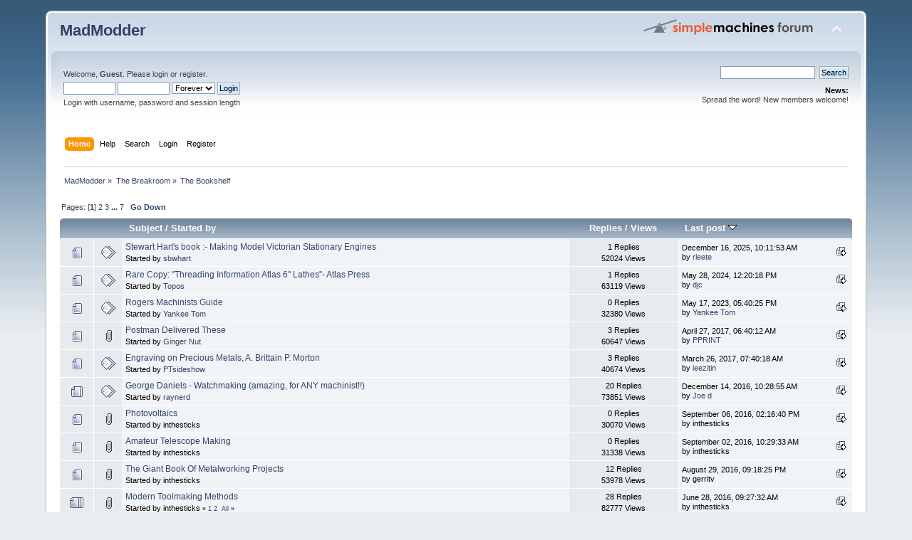

--- FILE ---
content_type: text/html; charset=ISO-8859-1
request_url: https://www.madmodder.net/index.php/board,28.0.html?PHPSESSID=9457hprgolcl3iu0g27ancl9al
body_size: 9082
content:
<!DOCTYPE html PUBLIC "-//W3C//DTD XHTML 1.0 Transitional//EN" "http://www.w3.org/TR/xhtml1/DTD/xhtml1-transitional.dtd">
<html xmlns="http://www.w3.org/1999/xhtml">
<head>
	<link rel="stylesheet" type="text/css" href="https://www.madmodder.net/Themes/default/css/index.css?fin20" />
	<link rel="stylesheet" type="text/css" href="https://www.madmodder.net/Themes/default/css/webkit.css" />
	<script type="text/javascript" src="https://www.madmodder.net/Themes/default/scripts/script.js?fin20"></script>
	<script type="text/javascript" src="https://www.madmodder.net/Themes/default/scripts/theme.js?fin20"></script>
	<script type="text/javascript"><!-- // --><![CDATA[
		var smf_theme_url = "https://www.madmodder.net/Themes/default";
		var smf_default_theme_url = "https://www.madmodder.net/Themes/default";
		var smf_images_url = "https://www.madmodder.net/Themes/default/images";
		var smf_scripturl = "https://www.madmodder.net/index.php?PHPSESSID=9457hprgolcl3iu0g27ancl9al&amp;";
		var smf_iso_case_folding = false;
		var smf_charset = "ISO-8859-1";
		var ajax_notification_text = "Loading...";
		var ajax_notification_cancel_text = "Cancel";
	// ]]></script>
	<meta http-equiv="Content-Type" content="text/html; charset=ISO-8859-1" />
	<meta name="description" content="The Bookshelf" />
	<meta name="keywords" content="Model, Engine, Machining, Lathes, Milling Machine, Shaper, internal combustion, steam, electric, make, makezine, modding, DIY, cnc" />
	<title>The Bookshelf</title>
	<link rel="canonical" href="https://www.madmodder.net/index.php?board=28.0" />
	<link rel="help" href="https://www.madmodder.net/index.php?PHPSESSID=9457hprgolcl3iu0g27ancl9al&amp;action=help" />
	<link rel="search" href="https://www.madmodder.net/index.php?PHPSESSID=9457hprgolcl3iu0g27ancl9al&amp;action=search" />
	<link rel="contents" href="https://www.madmodder.net/index.php?PHPSESSID=9457hprgolcl3iu0g27ancl9al&amp;" />
	<link rel="alternate" type="application/rss+xml" title="MadModder - RSS" href="https://www.madmodder.net/index.php?PHPSESSID=9457hprgolcl3iu0g27ancl9al&amp;type=rss;action=.xml" />
	<link rel="index" href="https://www.madmodder.net/index.php?PHPSESSID=9457hprgolcl3iu0g27ancl9al&amp;board=28.0" />
	<style>
		.ila_attach {margin: 0.5em 0 0.25em 0; width: auto; height: auto; max-width: 100%; max-height: 100%;}
		.ila_attach2 {margin-bottom: 0.25em;}
		.ila_link {margin-left: 0.4em; line-height: 1.4em; white-space: pre-wrap; overflow: hidden; text-overflow: ellipsis;}
		.ila_pad1 {padding-top: 0.25em; margin-left: 0;}
		.ila_pad2 {padding-top: 0.5em;}
		.ila_clip1 {float: left;}
		.ila_clip2 {float: left; margin-top: 0.25em;}
		.ila_below_post {display: inline-block; vertical-align: top; padding: 1em 1em 0 0 !important;}
		.ila_middletext {line-height: 1.4em;}
		.ila_table_cell {display: table-cell; vertical-align: top; padding-left: 0.4em; line-height: 1.4em;}
	</style>
	<script type="text/javascript"><!-- // --><![CDATA[
		var smf_avatarMaxWidth = 125;
		var smf_avatarMaxHeight = 100;
	window.addEventListener("load", smf_avatarResize, false);
	// ]]></script>
</head>
<body>
<div id="wrapper" style="width: 90%">
	<div id="header"><div class="frame">
		<div id="top_section">
			<h1 class="forumtitle">
				<a href="https://www.madmodder.net/index.php?PHPSESSID=9457hprgolcl3iu0g27ancl9al&amp;">MadModder</a>
			</h1>
			<img id="upshrink" src="https://www.madmodder.net/Themes/default/images/upshrink.png" alt="*" title="Shrink or expand the header." style="display: none;" />
			<img id="smflogo" src="https://www.madmodder.net/Themes/default/images/smflogo.png" alt="Simple Machines Forum" title="Simple Machines Forum" />
		</div>
		<div id="upper_section" class="middletext">
			<div class="user">
				<script type="text/javascript" src="https://www.madmodder.net/Themes/default/scripts/sha1.js"></script>
				<form id="guest_form" action="https://www.madmodder.net/index.php?PHPSESSID=9457hprgolcl3iu0g27ancl9al&amp;action=login2" method="post" accept-charset="ISO-8859-1"  onsubmit="hashLoginPassword(this, 'eef0c752b20fc7b2580da0ab819465c5');">
					<div class="info">Welcome, <strong>Guest</strong>. Please <a href="?action=login">login</a> or <a href="?action=register">register</a>.</div>
					<input type="text" name="user" size="10" class="input_text" />
					<input type="password" name="passwrd" size="10" class="input_password" />
					<select name="cookielength">
						<option value="60">1 Hour</option>
						<option value="1440">1 Day</option>
						<option value="10080">1 Week</option>
						<option value="43200">1 Month</option>
						<option value="-1" selected="selected">Forever</option>
					</select>
					<input type="submit" value="Login" class="button_submit" /><br />
					<div class="info">Login with username, password and session length</div>
					<input type="hidden" name="hash_passwrd" value="" /><input type="hidden" name="ef823368" value="eef0c752b20fc7b2580da0ab819465c5" />
				</form>
			</div>
			<div class="news normaltext">
				<form id="search_form" action="https://www.madmodder.net/index.php?PHPSESSID=9457hprgolcl3iu0g27ancl9al&amp;action=search2" method="post" accept-charset="ISO-8859-1">
					<input type="text" name="search" value="" class="input_text" />&nbsp;
					<input type="submit" name="submit" value="Search" class="button_submit" />
					<input type="hidden" name="advanced" value="0" />
					<input type="hidden" name="brd[28]" value="28" /></form>
				<h2>News: </h2>
				<p>Spread the word! New members welcome!</p>
			</div>
		</div>
		<br class="clear" />
		<script type="text/javascript"><!-- // --><![CDATA[
			var oMainHeaderToggle = new smc_Toggle({
				bToggleEnabled: true,
				bCurrentlyCollapsed: false,
				aSwappableContainers: [
					'upper_section'
				],
				aSwapImages: [
					{
						sId: 'upshrink',
						srcExpanded: smf_images_url + '/upshrink.png',
						altExpanded: 'Shrink or expand the header.',
						srcCollapsed: smf_images_url + '/upshrink2.png',
						altCollapsed: 'Shrink or expand the header.'
					}
				],
				oThemeOptions: {
					bUseThemeSettings: false,
					sOptionName: 'collapse_header',
					sSessionVar: 'ef823368',
					sSessionId: 'eef0c752b20fc7b2580da0ab819465c5'
				},
				oCookieOptions: {
					bUseCookie: true,
					sCookieName: 'upshrink'
				}
			});
		// ]]></script>
		<div id="main_menu">
			<ul class="dropmenu" id="menu_nav">
				<li id="button_home">
					<a class="active firstlevel" href="https://www.madmodder.net/index.php?PHPSESSID=9457hprgolcl3iu0g27ancl9al&amp;">
						<span class="last firstlevel">Home</span>
					</a>
				</li>
				<li id="button_help">
					<a class="firstlevel" href="https://www.madmodder.net/index.php?PHPSESSID=9457hprgolcl3iu0g27ancl9al&amp;action=help">
						<span class="firstlevel">Help</span>
					</a>
				</li>
				<li id="button_search">
					<a class="firstlevel" href="https://www.madmodder.net/index.php?PHPSESSID=9457hprgolcl3iu0g27ancl9al&amp;action=search">
						<span class="firstlevel">Search</span>
					</a>
				</li>
				<li id="button_login">
					<a class="firstlevel" href="https://www.madmodder.net/index.php?PHPSESSID=9457hprgolcl3iu0g27ancl9al&amp;action=login">
						<span class="firstlevel">Login</span>
					</a>
				</li>
				<li id="button_register">
					<a class="firstlevel" href="https://www.madmodder.net/index.php?PHPSESSID=9457hprgolcl3iu0g27ancl9al&amp;action=register">
						<span class="last firstlevel">Register</span>
					</a>
				</li>
			</ul>
		</div>
		<br class="clear" />
	</div></div>
	<div id="content_section"><div class="frame">
		<div id="main_content_section">
	<div class="navigate_section">
		<ul>
			<li>
				<a href="https://www.madmodder.net/index.php?PHPSESSID=9457hprgolcl3iu0g27ancl9al&amp;"><span>MadModder</span></a> &#187;
			</li>
			<li>
				<a href="https://www.madmodder.net/index.php?PHPSESSID=9457hprgolcl3iu0g27ancl9al&amp;#c10"><span>The Breakroom</span></a> &#187;
			</li>
			<li class="last">
				<a href="https://www.madmodder.net/index.php?PHPSESSID=9457hprgolcl3iu0g27ancl9al&amp;board=28.0"><span>The Bookshelf</span></a>
			</li>
		</ul>
	</div>
	<a id="top"></a>
	<div class="pagesection">
		<div class="pagelinks floatleft">Pages: [<strong>1</strong>] <a class="navPages" href="https://www.madmodder.net/index.php?PHPSESSID=9457hprgolcl3iu0g27ancl9al&amp;board=28.50">2</a> <a class="navPages" href="https://www.madmodder.net/index.php?PHPSESSID=9457hprgolcl3iu0g27ancl9al&amp;board=28.100">3</a> <span style="font-weight: bold;" onclick="expandPages(this, 'https://www.madmodder.net/index.php?board=28.%1$d', 150, 300, 50);" onmouseover="this.style.cursor='pointer';"> ... </span><a class="navPages" href="https://www.madmodder.net/index.php?PHPSESSID=9457hprgolcl3iu0g27ancl9al&amp;board=28.300">7</a>  &nbsp;&nbsp;<a href="#bot"><strong>Go Down</strong></a></div>
		
	</div>
	<div class="tborder topic_table" id="messageindex">
		<table class="table_grid" cellspacing="0">
			<thead>
				<tr class="catbg">
					<th scope="col" class="first_th" width="8%" colspan="2">&nbsp;</th>
					<th scope="col" class="lefttext"><a href="https://www.madmodder.net/index.php?PHPSESSID=9457hprgolcl3iu0g27ancl9al&amp;board=28.0;sort=subject">Subject</a> / <a href="https://www.madmodder.net/index.php?PHPSESSID=9457hprgolcl3iu0g27ancl9al&amp;board=28.0;sort=starter">Started by</a></th>
					<th scope="col" width="14%"><a href="https://www.madmodder.net/index.php?PHPSESSID=9457hprgolcl3iu0g27ancl9al&amp;board=28.0;sort=replies">Replies</a> / <a href="https://www.madmodder.net/index.php?PHPSESSID=9457hprgolcl3iu0g27ancl9al&amp;board=28.0;sort=views">Views</a></th>
					<th scope="col" class="lefttext last_th" width="22%"><a href="https://www.madmodder.net/index.php?PHPSESSID=9457hprgolcl3iu0g27ancl9al&amp;board=28.0;sort=last_post">Last post <img src="https://www.madmodder.net/Themes/default/images/sort_down.gif" alt="" /></a></th>
				</tr>
			</thead>
			<tbody>
				<tr>
					<td class="icon1 windowbg">
						<img src="https://www.madmodder.net/Themes/default/images/topic/normal_post.gif" alt="" />
					</td>
					<td class="icon2 windowbg">
						<img src="https://www.madmodder.net/Themes/default/images/post/xx.gif" alt="" />
					</td>
					<td class="subject windowbg2">
						<div >
							<span id="msg_164748"><a href="https://www.madmodder.net/index.php?PHPSESSID=9457hprgolcl3iu0g27ancl9al&amp;topic=13756.0">Stewart Hart's book :- Making Model Victorian Stationary Engines</a></span>
							<p>Started by <a href="https://www.madmodder.net/index.php?PHPSESSID=9457hprgolcl3iu0g27ancl9al&amp;action=profile;u=83" title="View the profile of sbwhart">sbwhart</a>
								<small id="pages164748"></small>
							</p>
						</div>
					</td>
					<td class="stats windowbg">
						1 Replies
						<br />
						52024 Views
					</td>
					<td class="lastpost windowbg2">
						<a href="https://www.madmodder.net/index.php?PHPSESSID=9457hprgolcl3iu0g27ancl9al&amp;topic=13756.0#msg166294"><img src="https://www.madmodder.net/Themes/default/images/icons/last_post.gif" alt="Last post" title="Last post" /></a>
						December 16, 2025, 10:11:53 AM<br />
						by <a href="https://www.madmodder.net/index.php?PHPSESSID=9457hprgolcl3iu0g27ancl9al&amp;action=profile;u=93">rleete</a>
					</td>
				</tr>
				<tr>
					<td class="icon1 windowbg">
						<img src="https://www.madmodder.net/Themes/default/images/topic/normal_post.gif" alt="" />
					</td>
					<td class="icon2 windowbg">
						<img src="https://www.madmodder.net/Themes/default/images/post/xx.gif" alt="" />
					</td>
					<td class="subject windowbg2">
						<div >
							<span id="msg_164962"><a href="https://www.madmodder.net/index.php?PHPSESSID=9457hprgolcl3iu0g27ancl9al&amp;topic=13777.0">Rare Copy: &quot;Threading Information Atlas 6&quot; Lathes&quot;- Atlas Press</a></span>
							<p>Started by <a href="https://www.madmodder.net/index.php?PHPSESSID=9457hprgolcl3iu0g27ancl9al&amp;action=profile;u=1011" title="View the profile of Topos">Topos</a>
								<small id="pages164962"></small>
							</p>
						</div>
					</td>
					<td class="stats windowbg">
						1 Replies
						<br />
						63119 Views
					</td>
					<td class="lastpost windowbg2">
						<a href="https://www.madmodder.net/index.php?PHPSESSID=9457hprgolcl3iu0g27ancl9al&amp;topic=13777.0#msg164969"><img src="https://www.madmodder.net/Themes/default/images/icons/last_post.gif" alt="Last post" title="Last post" /></a>
						May 28, 2024, 12:20:18 PM<br />
						by <a href="https://www.madmodder.net/index.php?PHPSESSID=9457hprgolcl3iu0g27ancl9al&amp;action=profile;u=787">djc</a>
					</td>
				</tr>
				<tr>
					<td class="icon1 windowbg">
						<img src="https://www.madmodder.net/Themes/default/images/topic/normal_post.gif" alt="" />
					</td>
					<td class="icon2 windowbg">
						<img src="https://www.madmodder.net/Themes/default/images/post/xx.gif" alt="" />
					</td>
					<td class="subject windowbg2">
						<div >
							<span id="msg_164207"><a href="https://www.madmodder.net/index.php?PHPSESSID=9457hprgolcl3iu0g27ancl9al&amp;topic=13679.0">Rogers Machinists Guide</a></span>
							<p>Started by <a href="https://www.madmodder.net/index.php?PHPSESSID=9457hprgolcl3iu0g27ancl9al&amp;action=profile;u=6615" title="View the profile of Yankee Tom">Yankee Tom</a>
								<small id="pages164207"></small>
							</p>
						</div>
					</td>
					<td class="stats windowbg">
						0 Replies
						<br />
						32380 Views
					</td>
					<td class="lastpost windowbg2">
						<a href="https://www.madmodder.net/index.php?PHPSESSID=9457hprgolcl3iu0g27ancl9al&amp;topic=13679.0#msg164207"><img src="https://www.madmodder.net/Themes/default/images/icons/last_post.gif" alt="Last post" title="Last post" /></a>
						May 17, 2023, 05:40:25 PM<br />
						by <a href="https://www.madmodder.net/index.php?PHPSESSID=9457hprgolcl3iu0g27ancl9al&amp;action=profile;u=6615">Yankee Tom</a>
					</td>
				</tr>
				<tr>
					<td class="icon1 windowbg">
						<img src="https://www.madmodder.net/Themes/default/images/topic/normal_post.gif" alt="" />
					</td>
					<td class="icon2 windowbg">
						<img src="https://www.madmodder.net/Themes/default/images/post/clip.gif" alt="" />
					</td>
					<td class="subject windowbg2">
						<div >
							<span id="msg_143713"><a href="https://www.madmodder.net/index.php?PHPSESSID=9457hprgolcl3iu0g27ancl9al&amp;topic=12108.0">Postman Delivered These</a></span>
							<p>Started by <a href="https://www.madmodder.net/index.php?PHPSESSID=9457hprgolcl3iu0g27ancl9al&amp;action=profile;u=5462" title="View the profile of Ginger Nut">Ginger Nut</a>
								<small id="pages143713"></small>
							</p>
						</div>
					</td>
					<td class="stats windowbg">
						3 Replies
						<br />
						60647 Views
					</td>
					<td class="lastpost windowbg2">
						<a href="https://www.madmodder.net/index.php?PHPSESSID=9457hprgolcl3iu0g27ancl9al&amp;topic=12108.0#msg143725"><img src="https://www.madmodder.net/Themes/default/images/icons/last_post.gif" alt="Last post" title="Last post" /></a>
						April 27, 2017, 06:40:12 AM<br />
						by <a href="https://www.madmodder.net/index.php?PHPSESSID=9457hprgolcl3iu0g27ancl9al&amp;action=profile;u=8676">PPRINT</a>
					</td>
				</tr>
				<tr>
					<td class="icon1 windowbg">
						<img src="https://www.madmodder.net/Themes/default/images/topic/normal_post.gif" alt="" />
					</td>
					<td class="icon2 windowbg">
						<img src="https://www.madmodder.net/Themes/default/images/post/xx.gif" alt="" />
					</td>
					<td class="subject windowbg2">
						<div >
							<span id="msg_51178"><a href="https://www.madmodder.net/index.php?PHPSESSID=9457hprgolcl3iu0g27ancl9al&amp;topic=4651.0">Engraving on Precious Metals,   A. Brittain   P. Morton</a></span>
							<p>Started by <a href="https://www.madmodder.net/index.php?PHPSESSID=9457hprgolcl3iu0g27ancl9al&amp;action=profile;u=4" title="View the profile of PTsideshow">PTsideshow</a>
								<small id="pages51178"></small>
							</p>
						</div>
					</td>
					<td class="stats windowbg">
						3 Replies
						<br />
						40674 Views
					</td>
					<td class="lastpost windowbg2">
						<a href="https://www.madmodder.net/index.php?PHPSESSID=9457hprgolcl3iu0g27ancl9al&amp;topic=4651.0#msg142811"><img src="https://www.madmodder.net/Themes/default/images/icons/last_post.gif" alt="Last post" title="Last post" /></a>
						March 26, 2017, 07:40:18 AM<br />
						by <a href="https://www.madmodder.net/index.php?PHPSESSID=9457hprgolcl3iu0g27ancl9al&amp;action=profile;u=301">ieezitin</a>
					</td>
				</tr>
				<tr>
					<td class="icon1 windowbg">
						<img src="https://www.madmodder.net/Themes/default/images/topic/hot_post.gif" alt="" />
					</td>
					<td class="icon2 windowbg">
						<img src="https://www.madmodder.net/Themes/default/images/post/xx.gif" alt="" />
					</td>
					<td class="subject windowbg2">
						<div >
							<span id="msg_60727"><a href="https://www.madmodder.net/index.php?PHPSESSID=9457hprgolcl3iu0g27ancl9al&amp;topic=5733.0">George Daniels - Watchmaking   (amazing, for ANY machinist!!)</a></span>
							<p>Started by <a href="https://www.madmodder.net/index.php?PHPSESSID=9457hprgolcl3iu0g27ancl9al&amp;action=profile;u=248" title="View the profile of raynerd">raynerd</a>
								<small id="pages60727"></small>
							</p>
						</div>
					</td>
					<td class="stats windowbg">
						20 Replies
						<br />
						73851 Views
					</td>
					<td class="lastpost windowbg2">
						<a href="https://www.madmodder.net/index.php?PHPSESSID=9457hprgolcl3iu0g27ancl9al&amp;topic=5733.0#msg139926"><img src="https://www.madmodder.net/Themes/default/images/icons/last_post.gif" alt="Last post" title="Last post" /></a>
						December 14, 2016, 10:28:55 AM<br />
						by <a href="https://www.madmodder.net/index.php?PHPSESSID=9457hprgolcl3iu0g27ancl9al&amp;action=profile;u=791">Joe d</a>
					</td>
				</tr>
				<tr>
					<td class="icon1 windowbg">
						<img src="https://www.madmodder.net/Themes/default/images/topic/normal_post.gif" alt="" />
					</td>
					<td class="icon2 windowbg">
						<img src="https://www.madmodder.net/Themes/default/images/post/clip.gif" alt="" />
					</td>
					<td class="subject windowbg2">
						<div >
							<span id="msg_136886"><a href="https://www.madmodder.net/index.php?PHPSESSID=9457hprgolcl3iu0g27ancl9al&amp;topic=11669.0">Photovoltaics</a></span>
							<p>Started by inthesticks
								<small id="pages136886"></small>
							</p>
						</div>
					</td>
					<td class="stats windowbg">
						0 Replies
						<br />
						30070 Views
					</td>
					<td class="lastpost windowbg2">
						<a href="https://www.madmodder.net/index.php?PHPSESSID=9457hprgolcl3iu0g27ancl9al&amp;topic=11669.0#msg136886"><img src="https://www.madmodder.net/Themes/default/images/icons/last_post.gif" alt="Last post" title="Last post" /></a>
						September 06, 2016, 02:16:40 PM<br />
						by inthesticks
					</td>
				</tr>
				<tr>
					<td class="icon1 windowbg">
						<img src="https://www.madmodder.net/Themes/default/images/topic/normal_post.gif" alt="" />
					</td>
					<td class="icon2 windowbg">
						<img src="https://www.madmodder.net/Themes/default/images/post/clip.gif" alt="" />
					</td>
					<td class="subject windowbg2">
						<div >
							<span id="msg_136748"><a href="https://www.madmodder.net/index.php?PHPSESSID=9457hprgolcl3iu0g27ancl9al&amp;topic=11656.0">Amateur Telescope Making</a></span>
							<p>Started by inthesticks
								<small id="pages136748"></small>
							</p>
						</div>
					</td>
					<td class="stats windowbg">
						0 Replies
						<br />
						31338 Views
					</td>
					<td class="lastpost windowbg2">
						<a href="https://www.madmodder.net/index.php?PHPSESSID=9457hprgolcl3iu0g27ancl9al&amp;topic=11656.0#msg136748"><img src="https://www.madmodder.net/Themes/default/images/icons/last_post.gif" alt="Last post" title="Last post" /></a>
						September 02, 2016, 10:29:33 AM<br />
						by inthesticks
					</td>
				</tr>
				<tr>
					<td class="icon1 windowbg">
						<img src="https://www.madmodder.net/Themes/default/images/topic/normal_post.gif" alt="" />
					</td>
					<td class="icon2 windowbg">
						<img src="https://www.madmodder.net/Themes/default/images/post/clip.gif" alt="" />
					</td>
					<td class="subject windowbg2">
						<div >
							<span id="msg_136575"><a href="https://www.madmodder.net/index.php?PHPSESSID=9457hprgolcl3iu0g27ancl9al&amp;topic=11642.0">The Giant Book Of Metalworking Projects</a></span>
							<p>Started by inthesticks
								<small id="pages136575"></small>
							</p>
						</div>
					</td>
					<td class="stats windowbg">
						12 Replies
						<br />
						53978 Views
					</td>
					<td class="lastpost windowbg2">
						<a href="https://www.madmodder.net/index.php?PHPSESSID=9457hprgolcl3iu0g27ancl9al&amp;topic=11642.0#msg136654"><img src="https://www.madmodder.net/Themes/default/images/icons/last_post.gif" alt="Last post" title="Last post" /></a>
						August 29, 2016, 09:18:25 PM<br />
						by gerritv
					</td>
				</tr>
				<tr>
					<td class="icon1 windowbg">
						<img src="https://www.madmodder.net/Themes/default/images/topic/veryhot_post.gif" alt="" />
					</td>
					<td class="icon2 windowbg">
						<img src="https://www.madmodder.net/Themes/default/images/post/clip.gif" alt="" />
					</td>
					<td class="subject windowbg2">
						<div >
							<span id="msg_135074"><a href="https://www.madmodder.net/index.php?PHPSESSID=9457hprgolcl3iu0g27ancl9al&amp;topic=11538.0">Modern Toolmaking Methods</a></span>
							<p>Started by inthesticks
								<small id="pages135074">&#171; <a class="navPages" href="https://www.madmodder.net/index.php?PHPSESSID=9457hprgolcl3iu0g27ancl9al&amp;topic=11538.0">1</a> <a class="navPages" href="https://www.madmodder.net/index.php?PHPSESSID=9457hprgolcl3iu0g27ancl9al&amp;topic=11538.25">2</a>  &nbsp;<a href="https://www.madmodder.net/index.php?PHPSESSID=9457hprgolcl3iu0g27ancl9al&amp;topic=11538.0;all">All</a> &#187;</small>
							</p>
						</div>
					</td>
					<td class="stats windowbg">
						28 Replies
						<br />
						82777 Views
					</td>
					<td class="lastpost windowbg2">
						<a href="https://www.madmodder.net/index.php?PHPSESSID=9457hprgolcl3iu0g27ancl9al&amp;topic=11538.25#msg135312"><img src="https://www.madmodder.net/Themes/default/images/icons/last_post.gif" alt="Last post" title="Last post" /></a>
						June 28, 2016, 09:27:32 AM<br />
						by inthesticks
					</td>
				</tr>
				<tr>
					<td class="icon1 windowbg">
						<img src="https://www.madmodder.net/Themes/default/images/topic/normal_post.gif" alt="" />
					</td>
					<td class="icon2 windowbg">
						<img src="https://www.madmodder.net/Themes/default/images/post/clip.gif" alt="" />
					</td>
					<td class="subject windowbg2">
						<div >
							<span id="msg_135069"><a href="https://www.madmodder.net/index.php?PHPSESSID=9457hprgolcl3iu0g27ancl9al&amp;topic=11537.0">Patternmaking Kinks</a></span>
							<p>Started by inthesticks
								<small id="pages135069"></small>
							</p>
						</div>
					</td>
					<td class="stats windowbg">
						5 Replies
						<br />
						34362 Views
					</td>
					<td class="lastpost windowbg2">
						<a href="https://www.madmodder.net/index.php?PHPSESSID=9457hprgolcl3iu0g27ancl9al&amp;topic=11537.0#msg135139"><img src="https://www.madmodder.net/Themes/default/images/icons/last_post.gif" alt="Last post" title="Last post" /></a>
						June 19, 2016, 10:25:04 PM<br />
						by inthesticks
					</td>
				</tr>
				<tr>
					<td class="icon1 windowbg">
						<img src="https://www.madmodder.net/Themes/default/images/topic/normal_post.gif" alt="" />
					</td>
					<td class="icon2 windowbg">
						<img src="https://www.madmodder.net/Themes/default/images/post/clip.gif" alt="" />
					</td>
					<td class="subject windowbg2">
						<div >
							<span id="msg_132674"><a href="https://www.madmodder.net/index.php?PHPSESSID=9457hprgolcl3iu0g27ancl9al&amp;topic=11338.0">3 I bought</a></span>
							<p>Started by <a href="https://www.madmodder.net/index.php?PHPSESSID=9457hprgolcl3iu0g27ancl9al&amp;action=profile;u=5462" title="View the profile of Ginger Nut">Ginger Nut</a>
								<small id="pages132674"></small>
							</p>
						</div>
					</td>
					<td class="stats windowbg">
						1 Replies
						<br />
						23932 Views
					</td>
					<td class="lastpost windowbg2">
						<a href="https://www.madmodder.net/index.php?PHPSESSID=9457hprgolcl3iu0g27ancl9al&amp;topic=11338.0#msg132677"><img src="https://www.madmodder.net/Themes/default/images/icons/last_post.gif" alt="Last post" title="Last post" /></a>
						February 29, 2016, 12:24:48 AM<br />
						by <a href="https://www.madmodder.net/index.php?PHPSESSID=9457hprgolcl3iu0g27ancl9al&amp;action=profile;u=2949">SwarfnStuff</a>
					</td>
				</tr>
				<tr>
					<td class="icon1 windowbg">
						<img src="https://www.madmodder.net/Themes/default/images/topic/normal_post.gif" alt="" />
					</td>
					<td class="icon2 windowbg">
						<img src="https://www.madmodder.net/Themes/default/images/post/xx.gif" alt="" />
					</td>
					<td class="subject windowbg2">
						<div >
							<span id="msg_129283"><a href="https://www.madmodder.net/index.php?PHPSESSID=9457hprgolcl3iu0g27ancl9al&amp;topic=11124.0">Shop Theory</a></span>
							<p>Started by <a href="https://www.madmodder.net/index.php?PHPSESSID=9457hprgolcl3iu0g27ancl9al&amp;action=profile;u=6615" title="View the profile of Yankee Tom">Yankee Tom</a>
								<small id="pages129283"></small>
							</p>
						</div>
					</td>
					<td class="stats windowbg">
						2 Replies
						<br />
						32378 Views
					</td>
					<td class="lastpost windowbg2">
						<a href="https://www.madmodder.net/index.php?PHPSESSID=9457hprgolcl3iu0g27ancl9al&amp;topic=11124.0#msg129430"><img src="https://www.madmodder.net/Themes/default/images/icons/last_post.gif" alt="Last post" title="Last post" /></a>
						November 27, 2015, 09:22:49 PM<br />
						by <a href="https://www.madmodder.net/index.php?PHPSESSID=9457hprgolcl3iu0g27ancl9al&amp;action=profile;u=6615">Yankee Tom</a>
					</td>
				</tr>
				<tr>
					<td class="icon1 windowbg">
						<img src="https://www.madmodder.net/Themes/default/images/topic/normal_post.gif" alt="" />
					</td>
					<td class="icon2 windowbg">
						<img src="https://www.madmodder.net/Themes/default/images/post/xx.gif" alt="" />
					</td>
					<td class="subject windowbg2">
						<div >
							<span id="msg_122207"><a href="https://www.madmodder.net/index.php?PHPSESSID=9457hprgolcl3iu0g27ancl9al&amp;topic=10643.0">Model Engineers Handbook a big Ooooppps</a></span>
							<p>Started by <a href="https://www.madmodder.net/index.php?PHPSESSID=9457hprgolcl3iu0g27ancl9al&amp;action=profile;u=5462" title="View the profile of Ginger Nut">Ginger Nut</a>
								<small id="pages122207"></small>
							</p>
						</div>
					</td>
					<td class="stats windowbg">
						2 Replies
						<br />
						25875 Views
					</td>
					<td class="lastpost windowbg2">
						<a href="https://www.madmodder.net/index.php?PHPSESSID=9457hprgolcl3iu0g27ancl9al&amp;topic=10643.0#msg125162"><img src="https://www.madmodder.net/Themes/default/images/icons/last_post.gif" alt="Last post" title="Last post" /></a>
						July 05, 2015, 07:11:09 PM<br />
						by <a href="https://www.madmodder.net/index.php?PHPSESSID=9457hprgolcl3iu0g27ancl9al&amp;action=profile;u=5462">Ginger Nut</a>
					</td>
				</tr>
				<tr>
					<td class="icon1 windowbg">
						<img src="https://www.madmodder.net/Themes/default/images/topic/normal_post.gif" alt="" />
					</td>
					<td class="icon2 windowbg">
						<img src="https://www.madmodder.net/Themes/default/images/post/xx.gif" alt="" />
					</td>
					<td class="subject windowbg2">
						<div >
							<span id="msg_114981"><a href="https://www.madmodder.net/index.php?PHPSESSID=9457hprgolcl3iu0g27ancl9al&amp;topic=10204.0">Audels Machinists and Toolmaker's Handy Book</a></span>
							<p>Started by <a href="https://www.madmodder.net/index.php?PHPSESSID=9457hprgolcl3iu0g27ancl9al&amp;action=profile;u=6615" title="View the profile of Yankee Tom">Yankee Tom</a>
								<small id="pages114981"></small>
							</p>
						</div>
					</td>
					<td class="stats windowbg">
						8 Replies
						<br />
						32615 Views
					</td>
					<td class="lastpost windowbg2">
						<a href="https://www.madmodder.net/index.php?PHPSESSID=9457hprgolcl3iu0g27ancl9al&amp;topic=10204.0#msg114999"><img src="https://www.madmodder.net/Themes/default/images/icons/last_post.gif" alt="Last post" title="Last post" /></a>
						November 12, 2014, 11:39:54 AM<br />
						by <a href="https://www.madmodder.net/index.php?PHPSESSID=9457hprgolcl3iu0g27ancl9al&amp;action=profile;u=1128">Lew_Merrick_PE</a>
					</td>
				</tr>
				<tr>
					<td class="icon1 windowbg">
						<img src="https://www.madmodder.net/Themes/default/images/topic/normal_post.gif" alt="" />
					</td>
					<td class="icon2 windowbg">
						<img src="https://www.madmodder.net/Themes/default/images/post/xx.gif" alt="" />
					</td>
					<td class="subject windowbg2">
						<div >
							<span id="msg_108337"><a href="https://www.madmodder.net/index.php?PHPSESSID=9457hprgolcl3iu0g27ancl9al&amp;topic=9733.0">Anyone got: Wheel and Pinion Cutting in Horology - Wild</a></span>
							<p>Started by <a href="https://www.madmodder.net/index.php?PHPSESSID=9457hprgolcl3iu0g27ancl9al&amp;action=profile;u=248" title="View the profile of raynerd">raynerd</a>
								<small id="pages108337"></small>
							</p>
						</div>
					</td>
					<td class="stats windowbg">
						5 Replies
						<br />
						32274 Views
					</td>
					<td class="lastpost windowbg2">
						<a href="https://www.madmodder.net/index.php?PHPSESSID=9457hprgolcl3iu0g27ancl9al&amp;topic=9733.0#msg114510"><img src="https://www.madmodder.net/Themes/default/images/icons/last_post.gif" alt="Last post" title="Last post" /></a>
						October 21, 2014, 07:35:56 PM<br />
						by <a href="https://www.madmodder.net/index.php?PHPSESSID=9457hprgolcl3iu0g27ancl9al&amp;action=profile;u=1171">Colh</a>
					</td>
				</tr>
				<tr>
					<td class="icon1 windowbg">
						<img src="https://www.madmodder.net/Themes/default/images/topic/normal_post.gif" alt="" />
					</td>
					<td class="icon2 windowbg">
						<img src="https://www.madmodder.net/Themes/default/images/post/xx.gif" alt="" />
					</td>
					<td class="subject windowbg2">
						<div >
							<span id="msg_109690"><a href="https://www.madmodder.net/index.php?PHPSESSID=9457hprgolcl3iu0g27ancl9al&amp;topic=9820.0">formula book</a></span>
							<p>Started by <a href="https://www.madmodder.net/index.php?PHPSESSID=9457hprgolcl3iu0g27ancl9al&amp;action=profile;u=3716" title="View the profile of tom osselton">tom osselton</a>
								<small id="pages109690"></small>
							</p>
						</div>
					</td>
					<td class="stats windowbg">
						1 Replies
						<br />
						26316 Views
					</td>
					<td class="lastpost windowbg2">
						<a href="https://www.madmodder.net/index.php?PHPSESSID=9457hprgolcl3iu0g27ancl9al&amp;topic=9820.0#msg109698"><img src="https://www.madmodder.net/Themes/default/images/icons/last_post.gif" alt="Last post" title="Last post" /></a>
						June 12, 2014, 04:18:21 AM<br />
						by <a href="https://www.madmodder.net/index.php?PHPSESSID=9457hprgolcl3iu0g27ancl9al&amp;action=profile;u=2330">mattinker</a>
					</td>
				</tr>
				<tr>
					<td class="icon1 windowbg">
						<img src="https://www.madmodder.net/Themes/default/images/topic/normal_post.gif" alt="" />
					</td>
					<td class="icon2 windowbg">
						<img src="https://www.madmodder.net/Themes/default/images/post/xx.gif" alt="" />
					</td>
					<td class="subject windowbg2">
						<div >
							<span id="msg_62117"><a href="https://www.madmodder.net/index.php?PHPSESSID=9457hprgolcl3iu0g27ancl9al&amp;topic=5884.0">Machine Shop Trade Secrets</a></span>
							<p>Started by <a href="https://www.madmodder.net/index.php?PHPSESSID=9457hprgolcl3iu0g27ancl9al&amp;action=profile;u=1797" title="View the profile of Anzaniste">Anzaniste</a>
								<small id="pages62117"></small>
							</p>
						</div>
					</td>
					<td class="stats windowbg">
						5 Replies
						<br />
						34590 Views
					</td>
					<td class="lastpost windowbg2">
						<a href="https://www.madmodder.net/index.php?PHPSESSID=9457hprgolcl3iu0g27ancl9al&amp;topic=5884.0#msg106867"><img src="https://www.madmodder.net/Themes/default/images/icons/last_post.gif" alt="Last post" title="Last post" /></a>
						March 17, 2014, 04:04:44 PM<br />
						by <a href="https://www.madmodder.net/index.php?PHPSESSID=9457hprgolcl3iu0g27ancl9al&amp;action=profile;u=1797">Anzaniste</a>
					</td>
				</tr>
				<tr>
					<td class="icon1 windowbg">
						<img src="https://www.madmodder.net/Themes/default/images/topic/normal_post.gif" alt="" />
					</td>
					<td class="icon2 windowbg">
						<img src="https://www.madmodder.net/Themes/default/images/post/xx.gif" alt="" />
					</td>
					<td class="subject windowbg2">
						<div >
							<span id="msg_40956"><a href="https://www.madmodder.net/index.php?PHPSESSID=9457hprgolcl3iu0g27ancl9al&amp;topic=3790.0">Machinerys handbooks well recommended</a></span>
							<p>Started by <a href="https://www.madmodder.net/index.php?PHPSESSID=9457hprgolcl3iu0g27ancl9al&amp;action=profile;u=1452" title="View the profile of bry1975">bry1975</a>
								<small id="pages40956"></small>
							</p>
						</div>
					</td>
					<td class="stats windowbg">
						2 Replies
						<br />
						27893 Views
					</td>
					<td class="lastpost windowbg2">
						<a href="https://www.madmodder.net/index.php?PHPSESSID=9457hprgolcl3iu0g27ancl9al&amp;topic=3790.0#msg106832"><img src="https://www.madmodder.net/Themes/default/images/icons/last_post.gif" alt="Last post" title="Last post" /></a>
						March 16, 2014, 01:48:20 PM<br />
						by <a href="https://www.madmodder.net/index.php?PHPSESSID=9457hprgolcl3iu0g27ancl9al&amp;action=profile;u=2994">TLGriff</a>
					</td>
				</tr>
				<tr>
					<td class="icon1 windowbg">
						<img src="https://www.madmodder.net/Themes/default/images/topic/normal_post.gif" alt="" />
					</td>
					<td class="icon2 windowbg">
						<img src="https://www.madmodder.net/Themes/default/images/post/xx.gif" alt="" />
					</td>
					<td class="subject windowbg2">
						<div >
							<span id="msg_87975"><a href="https://www.madmodder.net/index.php?PHPSESSID=9457hprgolcl3iu0g27ancl9al&amp;topic=8216.0">2 good books : Home Made Power Tools</a></span>
							<p>Started by <a href="https://www.madmodder.net/index.php?PHPSESSID=9457hprgolcl3iu0g27ancl9al&amp;action=profile;u=4319" title="View the profile of HappyBill">HappyBill</a>
								<small id="pages87975"></small>
							</p>
						</div>
					</td>
					<td class="stats windowbg">
						0 Replies
						<br />
						23641 Views
					</td>
					<td class="lastpost windowbg2">
						<a href="https://www.madmodder.net/index.php?PHPSESSID=9457hprgolcl3iu0g27ancl9al&amp;topic=8216.0#msg87975"><img src="https://www.madmodder.net/Themes/default/images/icons/last_post.gif" alt="Last post" title="Last post" /></a>
						February 16, 2013, 12:21:36 AM<br />
						by <a href="https://www.madmodder.net/index.php?PHPSESSID=9457hprgolcl3iu0g27ancl9al&amp;action=profile;u=4319">HappyBill</a>
					</td>
				</tr>
				<tr>
					<td class="icon1 windowbg">
						<img src="https://www.madmodder.net/Themes/default/images/topic/normal_post.gif" alt="" />
					</td>
					<td class="icon2 windowbg">
						<img src="https://www.madmodder.net/Themes/default/images/post/xx.gif" alt="" />
					</td>
					<td class="subject windowbg2">
						<div >
							<span id="msg_81222"><a href="https://www.madmodder.net/index.php?PHPSESSID=9457hprgolcl3iu0g27ancl9al&amp;topic=7571.0">The Wild Wheel  -  Garet Garret on Henry Ford</a></span>
							<p>Started by <a href="https://www.madmodder.net/index.php?PHPSESSID=9457hprgolcl3iu0g27ancl9al&amp;action=profile;u=366" title="View the profile of Raggle">Raggle</a>
								<small id="pages81222"></small>
							</p>
						</div>
					</td>
					<td class="stats windowbg">
						1 Replies
						<br />
						23204 Views
					</td>
					<td class="lastpost windowbg2">
						<a href="https://www.madmodder.net/index.php?PHPSESSID=9457hprgolcl3iu0g27ancl9al&amp;topic=7571.0#msg81227"><img src="https://www.madmodder.net/Themes/default/images/icons/last_post.gif" alt="Last post" title="Last post" /></a>
						September 01, 2012, 02:33:23 AM<br />
						by <a href="https://www.madmodder.net/index.php?PHPSESSID=9457hprgolcl3iu0g27ancl9al&amp;action=profile;u=298">AussieJimG</a>
					</td>
				</tr>
				<tr>
					<td class="icon1 windowbg">
						<img src="https://www.madmodder.net/Themes/default/images/topic/normal_post.gif" alt="" />
					</td>
					<td class="icon2 windowbg">
						<img src="https://www.madmodder.net/Themes/default/images/post/xx.gif" alt="" />
					</td>
					<td class="subject windowbg2">
						<div >
							<span id="msg_62609"><a href="https://www.madmodder.net/index.php?PHPSESSID=9457hprgolcl3iu0g27ancl9al&amp;topic=5936.0">E-Books Oxy-acetylene welding and one with forge welding(smithing content)</a></span>
							<p>Started by <a href="https://www.madmodder.net/index.php?PHPSESSID=9457hprgolcl3iu0g27ancl9al&amp;action=profile;u=4" title="View the profile of PTsideshow">PTsideshow</a>
								<small id="pages62609"></small>
							</p>
						</div>
					</td>
					<td class="stats windowbg">
						0 Replies
						<br />
						24132 Views
					</td>
					<td class="lastpost windowbg2">
						<a href="https://www.madmodder.net/index.php?PHPSESSID=9457hprgolcl3iu0g27ancl9al&amp;topic=5936.0#msg62609"><img src="https://www.madmodder.net/Themes/default/images/icons/last_post.gif" alt="Last post" title="Last post" /></a>
						August 27, 2011, 03:24:22 PM<br />
						by <a href="https://www.madmodder.net/index.php?PHPSESSID=9457hprgolcl3iu0g27ancl9al&amp;action=profile;u=4">PTsideshow</a>
					</td>
				</tr>
				<tr>
					<td class="icon1 windowbg">
						<img src="https://www.madmodder.net/Themes/default/images/topic/normal_post.gif" alt="" />
					</td>
					<td class="icon2 windowbg">
						<img src="https://www.madmodder.net/Themes/default/images/post/xx.gif" alt="" />
					</td>
					<td class="subject windowbg2">
						<div >
							<span id="msg_62475"><a href="https://www.madmodder.net/index.php?PHPSESSID=9457hprgolcl3iu0g27ancl9al&amp;topic=5915.0">E-books, Practical Blacksmithing 4 volumes</a></span>
							<p>Started by <a href="https://www.madmodder.net/index.php?PHPSESSID=9457hprgolcl3iu0g27ancl9al&amp;action=profile;u=4" title="View the profile of PTsideshow">PTsideshow</a>
								<small id="pages62475"></small>
							</p>
						</div>
					</td>
					<td class="stats windowbg">
						1 Replies
						<br />
						23022 Views
					</td>
					<td class="lastpost windowbg2">
						<a href="https://www.madmodder.net/index.php?PHPSESSID=9457hprgolcl3iu0g27ancl9al&amp;topic=5915.0#msg62480"><img src="https://www.madmodder.net/Themes/default/images/icons/last_post.gif" alt="Last post" title="Last post" /></a>
						August 24, 2011, 12:18:42 PM<br />
						by <a href="https://www.madmodder.net/index.php?PHPSESSID=9457hprgolcl3iu0g27ancl9al&amp;action=profile;u=1">Brass_Machine</a>
					</td>
				</tr>
				<tr>
					<td class="icon1 windowbg">
						<img src="https://www.madmodder.net/Themes/default/images/topic/normal_post.gif" alt="" />
					</td>
					<td class="icon2 windowbg">
						<img src="https://www.madmodder.net/Themes/default/images/post/xx.gif" alt="" />
					</td>
					<td class="subject windowbg2">
						<div >
							<span id="msg_62259"><a href="https://www.madmodder.net/index.php?PHPSESSID=9457hprgolcl3iu0g27ancl9al&amp;topic=5896.0">E books Metal spinning, 2 books</a></span>
							<p>Started by <a href="https://www.madmodder.net/index.php?PHPSESSID=9457hprgolcl3iu0g27ancl9al&amp;action=profile;u=4" title="View the profile of PTsideshow">PTsideshow</a>
								<small id="pages62259"></small>
							</p>
						</div>
					</td>
					<td class="stats windowbg">
						1 Replies
						<br />
						26275 Views
					</td>
					<td class="lastpost windowbg2">
						<a href="https://www.madmodder.net/index.php?PHPSESSID=9457hprgolcl3iu0g27ancl9al&amp;topic=5896.0#msg62299"><img src="https://www.madmodder.net/Themes/default/images/icons/last_post.gif" alt="Last post" title="Last post" /></a>
						August 21, 2011, 01:05:25 PM<br />
						by <a href="https://www.madmodder.net/index.php?PHPSESSID=9457hprgolcl3iu0g27ancl9al&amp;action=profile;u=213">CallMeAl</a>
					</td>
				</tr>
				<tr>
					<td class="icon1 windowbg">
						<img src="https://www.madmodder.net/Themes/default/images/topic/normal_post.gif" alt="" />
					</td>
					<td class="icon2 windowbg">
						<img src="https://www.madmodder.net/Themes/default/images/post/xx.gif" alt="" />
					</td>
					<td class="subject windowbg2">
						<div >
							<span id="msg_62284"><a href="https://www.madmodder.net/index.php?PHPSESSID=9457hprgolcl3iu0g27ancl9al&amp;topic=5900.0">E-Book Electro-plating  By Paul Nooncree Hasluck</a></span>
							<p>Started by <a href="https://www.madmodder.net/index.php?PHPSESSID=9457hprgolcl3iu0g27ancl9al&amp;action=profile;u=4" title="View the profile of PTsideshow">PTsideshow</a>
								<small id="pages62284"></small>
							</p>
						</div>
					</td>
					<td class="stats windowbg">
						0 Replies
						<br />
						22564 Views
					</td>
					<td class="lastpost windowbg2">
						<a href="https://www.madmodder.net/index.php?PHPSESSID=9457hprgolcl3iu0g27ancl9al&amp;topic=5900.0#msg62284"><img src="https://www.madmodder.net/Themes/default/images/icons/last_post.gif" alt="Last post" title="Last post" /></a>
						August 21, 2011, 07:12:44 AM<br />
						by <a href="https://www.madmodder.net/index.php?PHPSESSID=9457hprgolcl3iu0g27ancl9al&amp;action=profile;u=4">PTsideshow</a>
					</td>
				</tr>
				<tr>
					<td class="icon1 windowbg">
						<img src="https://www.madmodder.net/Themes/default/images/topic/normal_post.gif" alt="" />
					</td>
					<td class="icon2 windowbg">
						<img src="https://www.madmodder.net/Themes/default/images/post/xx.gif" alt="" />
					</td>
					<td class="subject windowbg2">
						<div >
							<span id="msg_61951"><a href="https://www.madmodder.net/index.php?PHPSESSID=9457hprgolcl3iu0g27ancl9al&amp;topic=5868.0">Kindle format/e reader/PDF books</a></span>
							<p>Started by <a href="https://www.madmodder.net/index.php?PHPSESSID=9457hprgolcl3iu0g27ancl9al&amp;action=profile;u=4" title="View the profile of PTsideshow">PTsideshow</a>
								<small id="pages61951"></small>
							</p>
						</div>
					</td>
					<td class="stats windowbg">
						10 Replies
						<br />
						38638 Views
					</td>
					<td class="lastpost windowbg2">
						<a href="https://www.madmodder.net/index.php?PHPSESSID=9457hprgolcl3iu0g27ancl9al&amp;topic=5868.0#msg62191"><img src="https://www.madmodder.net/Themes/default/images/icons/last_post.gif" alt="Last post" title="Last post" /></a>
						August 18, 2011, 12:47:14 PM<br />
						by <a href="https://www.madmodder.net/index.php?PHPSESSID=9457hprgolcl3iu0g27ancl9al&amp;action=profile;u=395">jim</a>
					</td>
				</tr>
				<tr>
					<td class="icon1 windowbg">
						<img src="https://www.madmodder.net/Themes/default/images/topic/normal_post.gif" alt="" />
					</td>
					<td class="icon2 windowbg">
						<img src="https://www.madmodder.net/Themes/default/images/post/xx.gif" alt="" />
					</td>
					<td class="subject windowbg2">
						<div >
							<span id="msg_61833"><a href="https://www.madmodder.net/index.php?PHPSESSID=9457hprgolcl3iu0g27ancl9al&amp;topic=5856.0">Dr Woodwards - My Own Right Time</a></span>
							<p>Started by <a href="https://www.madmodder.net/index.php?PHPSESSID=9457hprgolcl3iu0g27ancl9al&amp;action=profile;u=248" title="View the profile of raynerd">raynerd</a>
								<small id="pages61833"></small>
							</p>
						</div>
					</td>
					<td class="stats windowbg">
						0 Replies
						<br />
						23110 Views
					</td>
					<td class="lastpost windowbg2">
						<a href="https://www.madmodder.net/index.php?PHPSESSID=9457hprgolcl3iu0g27ancl9al&amp;topic=5856.0#msg61833"><img src="https://www.madmodder.net/Themes/default/images/icons/last_post.gif" alt="Last post" title="Last post" /></a>
						August 12, 2011, 09:29:50 AM<br />
						by <a href="https://www.madmodder.net/index.php?PHPSESSID=9457hprgolcl3iu0g27ancl9al&amp;action=profile;u=248">raynerd</a>
					</td>
				</tr>
				<tr>
					<td class="icon1 windowbg">
						<img src="https://www.madmodder.net/Themes/default/images/topic/normal_post.gif" alt="" />
					</td>
					<td class="icon2 windowbg">
						<img src="https://www.madmodder.net/Themes/default/images/post/xx.gif" alt="" />
					</td>
					<td class="subject windowbg2">
						<div >
							<span id="msg_236"><a href="https://www.madmodder.net/index.php?PHPSESSID=9457hprgolcl3iu0g27ancl9al&amp;topic=150.0">Five Hundred and Seven Mechanical Movements</a></span>
							<p>Started by <a href="https://www.madmodder.net/index.php?PHPSESSID=9457hprgolcl3iu0g27ancl9al&amp;action=profile;u=4" title="View the profile of PTsideshow">PTsideshow</a>
								<small id="pages236"></small>
							</p>
						</div>
					</td>
					<td class="stats windowbg">
						8 Replies
						<br />
						37833 Views
					</td>
					<td class="lastpost windowbg2">
						<a href="https://www.madmodder.net/index.php?PHPSESSID=9457hprgolcl3iu0g27ancl9al&amp;topic=150.0#msg60479"><img src="https://www.madmodder.net/Themes/default/images/icons/last_post.gif" alt="Last post" title="Last post" /></a>
						July 16, 2011, 09:54:53 AM<br />
						by <a href="https://www.madmodder.net/index.php?PHPSESSID=9457hprgolcl3iu0g27ancl9al&amp;action=profile;u=4">PTsideshow</a>
					</td>
				</tr>
				<tr>
					<td class="icon1 windowbg">
						<img src="https://www.madmodder.net/Themes/default/images/topic/normal_post.gif" alt="" />
					</td>
					<td class="icon2 windowbg">
						<img src="https://www.madmodder.net/Themes/default/images/post/xx.gif" alt="" />
					</td>
					<td class="subject windowbg2">
						<div >
							<span id="msg_51470"><a href="https://www.madmodder.net/index.php?PHPSESSID=9457hprgolcl3iu0g27ancl9al&amp;topic=4680.0">American Copper and Brass, Henry J Kauffman</a></span>
							<p>Started by <a href="https://www.madmodder.net/index.php?PHPSESSID=9457hprgolcl3iu0g27ancl9al&amp;action=profile;u=4" title="View the profile of PTsideshow">PTsideshow</a>
								<small id="pages51470"></small>
							</p>
						</div>
					</td>
					<td class="stats windowbg">
						0 Replies
						<br />
						22065 Views
					</td>
					<td class="lastpost windowbg2">
						<a href="https://www.madmodder.net/index.php?PHPSESSID=9457hprgolcl3iu0g27ancl9al&amp;topic=4680.0#msg51470"><img src="https://www.madmodder.net/Themes/default/images/icons/last_post.gif" alt="Last post" title="Last post" /></a>
						March 25, 2011, 06:37:27 AM<br />
						by <a href="https://www.madmodder.net/index.php?PHPSESSID=9457hprgolcl3iu0g27ancl9al&amp;action=profile;u=4">PTsideshow</a>
					</td>
				</tr>
				<tr>
					<td class="icon1 windowbg">
						<img src="https://www.madmodder.net/Themes/default/images/topic/normal_post.gif" alt="" />
					</td>
					<td class="icon2 windowbg">
						<img src="https://www.madmodder.net/Themes/default/images/post/xx.gif" alt="" />
					</td>
					<td class="subject windowbg2">
						<div >
							<span id="msg_51271"><a href="https://www.madmodder.net/index.php?PHPSESSID=9457hprgolcl3iu0g27ancl9al&amp;topic=4659.0">Metalworking Trades in Early America, Henry J Kauffman</a></span>
							<p>Started by <a href="https://www.madmodder.net/index.php?PHPSESSID=9457hprgolcl3iu0g27ancl9al&amp;action=profile;u=4" title="View the profile of PTsideshow">PTsideshow</a>
								<small id="pages51271"></small>
							</p>
						</div>
					</td>
					<td class="stats windowbg">
						0 Replies
						<br />
						19756 Views
					</td>
					<td class="lastpost windowbg2">
						<a href="https://www.madmodder.net/index.php?PHPSESSID=9457hprgolcl3iu0g27ancl9al&amp;topic=4659.0#msg51271"><img src="https://www.madmodder.net/Themes/default/images/icons/last_post.gif" alt="Last post" title="Last post" /></a>
						March 22, 2011, 10:44:52 AM<br />
						by <a href="https://www.madmodder.net/index.php?PHPSESSID=9457hprgolcl3iu0g27ancl9al&amp;action=profile;u=4">PTsideshow</a>
					</td>
				</tr>
				<tr>
					<td class="icon1 windowbg">
						<img src="https://www.madmodder.net/Themes/default/images/topic/normal_post.gif" alt="" />
					</td>
					<td class="icon2 windowbg">
						<img src="https://www.madmodder.net/Themes/default/images/post/xx.gif" alt="" />
					</td>
					<td class="subject windowbg2">
						<div >
							<span id="msg_44124"><a href="https://www.madmodder.net/index.php?PHPSESSID=9457hprgolcl3iu0g27ancl9al&amp;topic=4057.0">Smiths' Work</a></span>
							<p>Started by <a href="https://www.madmodder.net/index.php?PHPSESSID=9457hprgolcl3iu0g27ancl9al&amp;action=profile;u=4" title="View the profile of PTsideshow">PTsideshow</a>
								<small id="pages44124"></small>
							</p>
						</div>
					</td>
					<td class="stats windowbg">
						0 Replies
						<br />
						21589 Views
					</td>
					<td class="lastpost windowbg2">
						<a href="https://www.madmodder.net/index.php?PHPSESSID=9457hprgolcl3iu0g27ancl9al&amp;topic=4057.0#msg44124"><img src="https://www.madmodder.net/Themes/default/images/icons/last_post.gif" alt="Last post" title="Last post" /></a>
						December 21, 2010, 10:54:43 AM<br />
						by <a href="https://www.madmodder.net/index.php?PHPSESSID=9457hprgolcl3iu0g27ancl9al&amp;action=profile;u=4">PTsideshow</a>
					</td>
				</tr>
				<tr>
					<td class="icon1 windowbg">
						<img src="https://www.madmodder.net/Themes/default/images/topic/normal_post.gif" alt="" />
					</td>
					<td class="icon2 windowbg">
						<img src="https://www.madmodder.net/Themes/default/images/post/xx.gif" alt="" />
					</td>
					<td class="subject windowbg2">
						<div >
							<span id="msg_43914"><a href="https://www.madmodder.net/index.php?PHPSESSID=9457hprgolcl3iu0g27ancl9al&amp;topic=4042.0">Hand Forging and Wrought-Iron Ornamental work (1911)</a></span>
							<p>Started by <a href="https://www.madmodder.net/index.php?PHPSESSID=9457hprgolcl3iu0g27ancl9al&amp;action=profile;u=4" title="View the profile of PTsideshow">PTsideshow</a>
								<small id="pages43914"></small>
							</p>
						</div>
					</td>
					<td class="stats windowbg">
						0 Replies
						<br />
						20644 Views
					</td>
					<td class="lastpost windowbg2">
						<a href="https://www.madmodder.net/index.php?PHPSESSID=9457hprgolcl3iu0g27ancl9al&amp;topic=4042.0#msg43914"><img src="https://www.madmodder.net/Themes/default/images/icons/last_post.gif" alt="Last post" title="Last post" /></a>
						December 18, 2010, 09:06:23 AM<br />
						by <a href="https://www.madmodder.net/index.php?PHPSESSID=9457hprgolcl3iu0g27ancl9al&amp;action=profile;u=4">PTsideshow</a>
					</td>
				</tr>
				<tr>
					<td class="icon1 windowbg">
						<img src="https://www.madmodder.net/Themes/default/images/topic/normal_post.gif" alt="" />
					</td>
					<td class="icon2 windowbg">
						<img src="https://www.madmodder.net/Themes/default/images/post/xx.gif" alt="" />
					</td>
					<td class="subject windowbg2">
						<div >
							<span id="msg_43842"><a href="https://www.madmodder.net/index.php?PHPSESSID=9457hprgolcl3iu0g27ancl9al&amp;topic=4037.0">Creative Welded Sculpture</a></span>
							<p>Started by <a href="https://www.madmodder.net/index.php?PHPSESSID=9457hprgolcl3iu0g27ancl9al&amp;action=profile;u=4" title="View the profile of PTsideshow">PTsideshow</a>
								<small id="pages43842"></small>
							</p>
						</div>
					</td>
					<td class="stats windowbg">
						0 Replies
						<br />
						21195 Views
					</td>
					<td class="lastpost windowbg2">
						<a href="https://www.madmodder.net/index.php?PHPSESSID=9457hprgolcl3iu0g27ancl9al&amp;topic=4037.0#msg43842"><img src="https://www.madmodder.net/Themes/default/images/icons/last_post.gif" alt="Last post" title="Last post" /></a>
						December 17, 2010, 06:48:44 AM<br />
						by <a href="https://www.madmodder.net/index.php?PHPSESSID=9457hprgolcl3iu0g27ancl9al&amp;action=profile;u=4">PTsideshow</a>
					</td>
				</tr>
				<tr>
					<td class="icon1 windowbg">
						<img src="https://www.madmodder.net/Themes/default/images/topic/normal_post.gif" alt="" />
					</td>
					<td class="icon2 windowbg">
						<img src="https://www.madmodder.net/Themes/default/images/post/xx.gif" alt="" />
					</td>
					<td class="subject windowbg2">
						<div >
							<span id="msg_43801"><a href="https://www.madmodder.net/index.php?PHPSESSID=9457hprgolcl3iu0g27ancl9al&amp;topic=4034.0">Elenmentary Wrought iron</a></span>
							<p>Started by <a href="https://www.madmodder.net/index.php?PHPSESSID=9457hprgolcl3iu0g27ancl9al&amp;action=profile;u=4" title="View the profile of PTsideshow">PTsideshow</a>
								<small id="pages43801"></small>
							</p>
						</div>
					</td>
					<td class="stats windowbg">
						0 Replies
						<br />
						20333 Views
					</td>
					<td class="lastpost windowbg2">
						<a href="https://www.madmodder.net/index.php?PHPSESSID=9457hprgolcl3iu0g27ancl9al&amp;topic=4034.0#msg43801"><img src="https://www.madmodder.net/Themes/default/images/icons/last_post.gif" alt="Last post" title="Last post" /></a>
						December 16, 2010, 10:21:52 AM<br />
						by <a href="https://www.madmodder.net/index.php?PHPSESSID=9457hprgolcl3iu0g27ancl9al&amp;action=profile;u=4">PTsideshow</a>
					</td>
				</tr>
				<tr>
					<td class="icon1 windowbg">
						<img src="https://www.madmodder.net/Themes/default/images/topic/normal_post.gif" alt="" />
					</td>
					<td class="icon2 windowbg">
						<img src="https://www.madmodder.net/Themes/default/images/post/xx.gif" alt="" />
					</td>
					<td class="subject windowbg2">
						<div >
							<span id="msg_43733"><a href="https://www.madmodder.net/index.php?PHPSESSID=9457hprgolcl3iu0g27ancl9al&amp;topic=4026.0">Sculpture with a Torch</a></span>
							<p>Started by <a href="https://www.madmodder.net/index.php?PHPSESSID=9457hprgolcl3iu0g27ancl9al&amp;action=profile;u=4" title="View the profile of PTsideshow">PTsideshow</a>
								<small id="pages43733"></small>
							</p>
						</div>
					</td>
					<td class="stats windowbg">
						0 Replies
						<br />
						20204 Views
					</td>
					<td class="lastpost windowbg2">
						<a href="https://www.madmodder.net/index.php?PHPSESSID=9457hprgolcl3iu0g27ancl9al&amp;topic=4026.0#msg43733"><img src="https://www.madmodder.net/Themes/default/images/icons/last_post.gif" alt="Last post" title="Last post" /></a>
						December 15, 2010, 10:45:54 AM<br />
						by <a href="https://www.madmodder.net/index.php?PHPSESSID=9457hprgolcl3iu0g27ancl9al&amp;action=profile;u=4">PTsideshow</a>
					</td>
				</tr>
				<tr>
					<td class="icon1 windowbg">
						<img src="https://www.madmodder.net/Themes/default/images/topic/normal_post.gif" alt="" />
					</td>
					<td class="icon2 windowbg">
						<img src="https://www.madmodder.net/Themes/default/images/post/xx.gif" alt="" />
					</td>
					<td class="subject windowbg2">
						<div >
							<span id="msg_43692"><a href="https://www.madmodder.net/index.php?PHPSESSID=9457hprgolcl3iu0g27ancl9al&amp;topic=4023.0">Start Sculpting</a></span>
							<p>Started by <a href="https://www.madmodder.net/index.php?PHPSESSID=9457hprgolcl3iu0g27ancl9al&amp;action=profile;u=4" title="View the profile of PTsideshow">PTsideshow</a>
								<small id="pages43692"></small>
							</p>
						</div>
					</td>
					<td class="stats windowbg">
						0 Replies
						<br />
						19668 Views
					</td>
					<td class="lastpost windowbg2">
						<a href="https://www.madmodder.net/index.php?PHPSESSID=9457hprgolcl3iu0g27ancl9al&amp;topic=4023.0#msg43692"><img src="https://www.madmodder.net/Themes/default/images/icons/last_post.gif" alt="Last post" title="Last post" /></a>
						December 14, 2010, 09:40:54 AM<br />
						by <a href="https://www.madmodder.net/index.php?PHPSESSID=9457hprgolcl3iu0g27ancl9al&amp;action=profile;u=4">PTsideshow</a>
					</td>
				</tr>
				<tr>
					<td class="icon1 windowbg">
						<img src="https://www.madmodder.net/Themes/default/images/topic/normal_post.gif" alt="" />
					</td>
					<td class="icon2 windowbg">
						<img src="https://www.madmodder.net/Themes/default/images/post/xx.gif" alt="" />
					</td>
					<td class="subject windowbg2">
						<div >
							<span id="msg_43399"><a href="https://www.madmodder.net/index.php?PHPSESSID=9457hprgolcl3iu0g27ancl9al&amp;topic=3995.0">Pewter Plus</a></span>
							<p>Started by <a href="https://www.madmodder.net/index.php?PHPSESSID=9457hprgolcl3iu0g27ancl9al&amp;action=profile;u=4" title="View the profile of PTsideshow">PTsideshow</a>
								<small id="pages43399"></small>
							</p>
						</div>
					</td>
					<td class="stats windowbg">
						0 Replies
						<br />
						21321 Views
					</td>
					<td class="lastpost windowbg2">
						<a href="https://www.madmodder.net/index.php?PHPSESSID=9457hprgolcl3iu0g27ancl9al&amp;topic=3995.0#msg43399"><img src="https://www.madmodder.net/Themes/default/images/icons/last_post.gif" alt="Last post" title="Last post" /></a>
						December 09, 2010, 08:53:03 AM<br />
						by <a href="https://www.madmodder.net/index.php?PHPSESSID=9457hprgolcl3iu0g27ancl9al&amp;action=profile;u=4">PTsideshow</a>
					</td>
				</tr>
				<tr>
					<td class="icon1 windowbg">
						<img src="https://www.madmodder.net/Themes/default/images/topic/normal_post.gif" alt="" />
					</td>
					<td class="icon2 windowbg">
						<img src="https://www.madmodder.net/Themes/default/images/post/xx.gif" alt="" />
					</td>
					<td class="subject windowbg2">
						<div >
							<span id="msg_43339"><a href="https://www.madmodder.net/index.php?PHPSESSID=9457hprgolcl3iu0g27ancl9al&amp;topic=3992.0">Pewter Studio</a></span>
							<p>Started by <a href="https://www.madmodder.net/index.php?PHPSESSID=9457hprgolcl3iu0g27ancl9al&amp;action=profile;u=4" title="View the profile of PTsideshow">PTsideshow</a>
								<small id="pages43339"></small>
							</p>
						</div>
					</td>
					<td class="stats windowbg">
						0 Replies
						<br />
						20591 Views
					</td>
					<td class="lastpost windowbg2">
						<a href="https://www.madmodder.net/index.php?PHPSESSID=9457hprgolcl3iu0g27ancl9al&amp;topic=3992.0#msg43339"><img src="https://www.madmodder.net/Themes/default/images/icons/last_post.gif" alt="Last post" title="Last post" /></a>
						December 08, 2010, 09:49:26 AM<br />
						by <a href="https://www.madmodder.net/index.php?PHPSESSID=9457hprgolcl3iu0g27ancl9al&amp;action=profile;u=4">PTsideshow</a>
					</td>
				</tr>
				<tr>
					<td class="icon1 windowbg">
						<img src="https://www.madmodder.net/Themes/default/images/topic/normal_post.gif" alt="" />
					</td>
					<td class="icon2 windowbg">
						<img src="https://www.madmodder.net/Themes/default/images/post/xx.gif" alt="" />
					</td>
					<td class="subject windowbg2">
						<div >
							<span id="msg_42955"><a href="https://www.madmodder.net/index.php?PHPSESSID=9457hprgolcl3iu0g27ancl9al&amp;topic=3957.0">Virtual Books Of interest To the assorted membership here</a></span>
							<p>Started by <a href="https://www.madmodder.net/index.php?PHPSESSID=9457hprgolcl3iu0g27ancl9al&amp;action=profile;u=4" title="View the profile of PTsideshow">PTsideshow</a>
								<small id="pages42955"></small>
							</p>
						</div>
					</td>
					<td class="stats windowbg">
						0 Replies
						<br />
						19787 Views
					</td>
					<td class="lastpost windowbg2">
						<a href="https://www.madmodder.net/index.php?PHPSESSID=9457hprgolcl3iu0g27ancl9al&amp;topic=3957.0#msg42955"><img src="https://www.madmodder.net/Themes/default/images/icons/last_post.gif" alt="Last post" title="Last post" /></a>
						December 02, 2010, 10:03:23 AM<br />
						by <a href="https://www.madmodder.net/index.php?PHPSESSID=9457hprgolcl3iu0g27ancl9al&amp;action=profile;u=4">PTsideshow</a>
					</td>
				</tr>
				<tr>
					<td class="icon1 windowbg">
						<img src="https://www.madmodder.net/Themes/default/images/topic/normal_post.gif" alt="" />
					</td>
					<td class="icon2 windowbg">
						<img src="https://www.madmodder.net/Themes/default/images/post/xx.gif" alt="" />
					</td>
					<td class="subject windowbg2">
						<div >
							<span id="msg_40136"><a href="https://www.madmodder.net/index.php?PHPSESSID=9457hprgolcl3iu0g27ancl9al&amp;topic=3713.0">The Artist's Complete Health and Safety Guide  (I will add Shop Guide too!)</a></span>
							<p>Started by <a href="https://www.madmodder.net/index.php?PHPSESSID=9457hprgolcl3iu0g27ancl9al&amp;action=profile;u=4" title="View the profile of PTsideshow">PTsideshow</a>
								<small id="pages40136"></small>
							</p>
						</div>
					</td>
					<td class="stats windowbg">
						0 Replies
						<br />
						19640 Views
					</td>
					<td class="lastpost windowbg2">
						<a href="https://www.madmodder.net/index.php?PHPSESSID=9457hprgolcl3iu0g27ancl9al&amp;topic=3713.0#msg40136"><img src="https://www.madmodder.net/Themes/default/images/icons/last_post.gif" alt="Last post" title="Last post" /></a>
						October 18, 2010, 10:20:00 AM<br />
						by <a href="https://www.madmodder.net/index.php?PHPSESSID=9457hprgolcl3iu0g27ancl9al&amp;action=profile;u=4">PTsideshow</a>
					</td>
				</tr>
				<tr>
					<td class="icon1 windowbg">
						<img src="https://www.madmodder.net/Themes/default/images/topic/normal_post.gif" alt="" />
					</td>
					<td class="icon2 windowbg">
						<img src="https://www.madmodder.net/Themes/default/images/post/xx.gif" alt="" />
					</td>
					<td class="subject windowbg2">
						<div >
							<span id="msg_40022"><a href="https://www.madmodder.net/index.php?PHPSESSID=9457hprgolcl3iu0g27ancl9al&amp;topic=3702.0">Health hazards for shop people and others!</a></span>
							<p>Started by <a href="https://www.madmodder.net/index.php?PHPSESSID=9457hprgolcl3iu0g27ancl9al&amp;action=profile;u=4" title="View the profile of PTsideshow">PTsideshow</a>
								<small id="pages40022"></small>
							</p>
						</div>
					</td>
					<td class="stats windowbg">
						2 Replies
						<br />
						21298 Views
					</td>
					<td class="lastpost windowbg2">
						<a href="https://www.madmodder.net/index.php?PHPSESSID=9457hprgolcl3iu0g27ancl9al&amp;topic=3702.0#msg40027"><img src="https://www.madmodder.net/Themes/default/images/icons/last_post.gif" alt="Last post" title="Last post" /></a>
						October 16, 2010, 02:59:52 PM<br />
						by <a href="https://www.madmodder.net/index.php?PHPSESSID=9457hprgolcl3iu0g27ancl9al&amp;action=profile;u=4">PTsideshow</a>
					</td>
				</tr>
				<tr>
					<td class="icon1 windowbg">
						<img src="https://www.madmodder.net/Themes/default/images/topic/normal_post.gif" alt="" />
					</td>
					<td class="icon2 windowbg">
						<img src="https://www.madmodder.net/Themes/default/images/post/xx.gif" alt="" />
					</td>
					<td class="subject windowbg2">
						<div >
							<span id="msg_40026"><a href="https://www.madmodder.net/index.php?PHPSESSID=9457hprgolcl3iu0g27ancl9al&amp;topic=3703.0">Artist Beware!  another and even better one</a></span>
							<p>Started by <a href="https://www.madmodder.net/index.php?PHPSESSID=9457hprgolcl3iu0g27ancl9al&amp;action=profile;u=4" title="View the profile of PTsideshow">PTsideshow</a>
								<small id="pages40026"></small>
							</p>
						</div>
					</td>
					<td class="stats windowbg">
						0 Replies
						<br />
						18897 Views
					</td>
					<td class="lastpost windowbg2">
						<a href="https://www.madmodder.net/index.php?PHPSESSID=9457hprgolcl3iu0g27ancl9al&amp;topic=3703.0#msg40026"><img src="https://www.madmodder.net/Themes/default/images/icons/last_post.gif" alt="Last post" title="Last post" /></a>
						October 16, 2010, 02:36:29 PM<br />
						by <a href="https://www.madmodder.net/index.php?PHPSESSID=9457hprgolcl3iu0g27ancl9al&amp;action=profile;u=4">PTsideshow</a>
					</td>
				</tr>
				<tr>
					<td class="icon1 windowbg">
						<img src="https://www.madmodder.net/Themes/default/images/topic/normal_post.gif" alt="" />
					</td>
					<td class="icon2 windowbg">
						<img src="https://www.madmodder.net/Themes/default/images/post/xx.gif" alt="" />
					</td>
					<td class="subject windowbg2">
						<div >
							<span id="msg_38336"><a href="https://www.madmodder.net/index.php?PHPSESSID=9457hprgolcl3iu0g27ancl9al&amp;topic=3562.0">DVD Patina Basics, Tim McCreight's new video</a></span>
							<p>Started by <a href="https://www.madmodder.net/index.php?PHPSESSID=9457hprgolcl3iu0g27ancl9al&amp;action=profile;u=4" title="View the profile of PTsideshow">PTsideshow</a>
								<small id="pages38336"></small>
							</p>
						</div>
					</td>
					<td class="stats windowbg">
						0 Replies
						<br />
						20638 Views
					</td>
					<td class="lastpost windowbg2">
						<a href="https://www.madmodder.net/index.php?PHPSESSID=9457hprgolcl3iu0g27ancl9al&amp;topic=3562.0#msg38336"><img src="https://www.madmodder.net/Themes/default/images/icons/last_post.gif" alt="Last post" title="Last post" /></a>
						September 08, 2010, 06:46:31 AM<br />
						by <a href="https://www.madmodder.net/index.php?PHPSESSID=9457hprgolcl3iu0g27ancl9al&amp;action=profile;u=4">PTsideshow</a>
					</td>
				</tr>
				<tr>
					<td class="icon1 lockedbg">
						<img src="https://www.madmodder.net/Themes/default/images/topic/normal_post_locked.gif" alt="" />
					</td>
					<td class="icon2 lockedbg">
						<img src="https://www.madmodder.net/Themes/default/images/post/moved.gif" alt="" />
					</td>
					<td class="subject lockedbg2">
						<div >
							<span id="msg_36183"><a href="https://www.madmodder.net/index.php?PHPSESSID=9457hprgolcl3iu0g27ancl9al&amp;topic=3381.0">MOVED: For Sale   All 16 issues of Digital Machinist Magazine</a></span>
							<p>Started by <a href="https://www.madmodder.net/index.php?PHPSESSID=9457hprgolcl3iu0g27ancl9al&amp;action=profile;u=22" title="View the profile of Bernd">Bernd</a>
								<small id="pages36183"></small>
							</p>
						</div>
					</td>
					<td class="stats lockedbg">
						0 Replies
						<br />
						19815 Views
					</td>
					<td class="lastpost lockedbg2">
						<a href="https://www.madmodder.net/index.php?PHPSESSID=9457hprgolcl3iu0g27ancl9al&amp;topic=3381.0#msg36183"><img src="https://www.madmodder.net/Themes/default/images/icons/last_post.gif" alt="Last post" title="Last post" /></a>
						July 20, 2010, 09:54:43 AM<br />
						by <a href="https://www.madmodder.net/index.php?PHPSESSID=9457hprgolcl3iu0g27ancl9al&amp;action=profile;u=22">Bernd</a>
					</td>
				</tr>
				<tr>
					<td class="icon1 windowbg">
						<img src="https://www.madmodder.net/Themes/default/images/topic/normal_post.gif" alt="" />
					</td>
					<td class="icon2 windowbg">
						<img src="https://www.madmodder.net/Themes/default/images/post/xx.gif" alt="" />
					</td>
					<td class="subject windowbg2">
						<div >
							<span id="msg_36047"><a href="https://www.madmodder.net/index.php?PHPSESSID=9457hprgolcl3iu0g27ancl9al&amp;topic=3369.0">Bronze casting manual</a></span>
							<p>Started by <a href="https://www.madmodder.net/index.php?PHPSESSID=9457hprgolcl3iu0g27ancl9al&amp;action=profile;u=4" title="View the profile of PTsideshow">PTsideshow</a>
								<small id="pages36047"></small>
							</p>
						</div>
					</td>
					<td class="stats windowbg">
						1 Replies
						<br />
						25866 Views
					</td>
					<td class="lastpost windowbg2">
						<a href="https://www.madmodder.net/index.php?PHPSESSID=9457hprgolcl3iu0g27ancl9al&amp;topic=3369.0#msg36063"><img src="https://www.madmodder.net/Themes/default/images/icons/last_post.gif" alt="Last post" title="Last post" /></a>
						July 17, 2010, 08:52:54 AM<br />
						by <a href="https://www.madmodder.net/index.php?PHPSESSID=9457hprgolcl3iu0g27ancl9al&amp;action=profile;u=4">PTsideshow</a>
					</td>
				</tr>
				<tr>
					<td class="icon1 windowbg">
						<img src="https://www.madmodder.net/Themes/default/images/topic/normal_post.gif" alt="" />
					</td>
					<td class="icon2 windowbg">
						<img src="https://www.madmodder.net/Themes/default/images/post/xx.gif" alt="" />
					</td>
					<td class="subject windowbg2">
						<div >
							<span id="msg_30744"><a href="https://www.madmodder.net/index.php?PHPSESSID=9457hprgolcl3iu0g27ancl9al&amp;topic=2873.0">Methods for Modern Sculptors, Ron Young casting,creamic shell molds, molds, wax</a></span>
							<p>Started by <a href="https://www.madmodder.net/index.php?PHPSESSID=9457hprgolcl3iu0g27ancl9al&amp;action=profile;u=4" title="View the profile of PTsideshow">PTsideshow</a>
								<small id="pages30744"></small>
							</p>
						</div>
					</td>
					<td class="stats windowbg">
						1 Replies
						<br />
						21681 Views
					</td>
					<td class="lastpost windowbg2">
						<a href="https://www.madmodder.net/index.php?PHPSESSID=9457hprgolcl3iu0g27ancl9al&amp;topic=2873.0#msg30768"><img src="https://www.madmodder.net/Themes/default/images/icons/last_post.gif" alt="Last post" title="Last post" /></a>
						March 15, 2010, 06:26:07 PM<br />
						by <a href="https://www.madmodder.net/index.php?PHPSESSID=9457hprgolcl3iu0g27ancl9al&amp;action=profile;u=257">Weston Bye</a>
					</td>
				</tr>
				<tr>
					<td class="icon1 windowbg">
						<img src="https://www.madmodder.net/Themes/default/images/topic/normal_post.gif" alt="" />
					</td>
					<td class="icon2 windowbg">
						<img src="https://www.madmodder.net/Themes/default/images/post/xx.gif" alt="" />
					</td>
					<td class="subject windowbg2">
						<div >
							<span id="msg_29820"><a href="https://www.madmodder.net/index.php?PHPSESSID=9457hprgolcl3iu0g27ancl9al&amp;topic=2804.0">Recipes for Surfaces,decorative paint finishes made simple (faux)</a></span>
							<p>Started by <a href="https://www.madmodder.net/index.php?PHPSESSID=9457hprgolcl3iu0g27ancl9al&amp;action=profile;u=4" title="View the profile of PTsideshow">PTsideshow</a>
								<small id="pages29820"></small>
							</p>
						</div>
					</td>
					<td class="stats windowbg">
						0 Replies
						<br />
						19204 Views
					</td>
					<td class="lastpost windowbg2">
						<a href="https://www.madmodder.net/index.php?PHPSESSID=9457hprgolcl3iu0g27ancl9al&amp;topic=2804.0#msg29820"><img src="https://www.madmodder.net/Themes/default/images/icons/last_post.gif" alt="Last post" title="Last post" /></a>
						February 27, 2010, 02:04:49 PM<br />
						by <a href="https://www.madmodder.net/index.php?PHPSESSID=9457hprgolcl3iu0g27ancl9al&amp;action=profile;u=4">PTsideshow</a>
					</td>
				</tr>
				<tr>
					<td class="icon1 windowbg">
						<img src="https://www.madmodder.net/Themes/default/images/topic/normal_post.gif" alt="" />
					</td>
					<td class="icon2 windowbg">
						<img src="https://www.madmodder.net/Themes/default/images/post/xx.gif" alt="" />
					</td>
					<td class="subject windowbg2">
						<div >
							<span id="msg_29522"><a href="https://www.madmodder.net/index.php?PHPSESSID=9457hprgolcl3iu0g27ancl9al&amp;topic=2781.0">Painted Illusions,(faux finishes paint for all materials)</a></span>
							<p>Started by <a href="https://www.madmodder.net/index.php?PHPSESSID=9457hprgolcl3iu0g27ancl9al&amp;action=profile;u=4" title="View the profile of PTsideshow">PTsideshow</a>
								<small id="pages29522"></small>
							</p>
						</div>
					</td>
					<td class="stats windowbg">
						0 Replies
						<br />
						20435 Views
					</td>
					<td class="lastpost windowbg2">
						<a href="https://www.madmodder.net/index.php?PHPSESSID=9457hprgolcl3iu0g27ancl9al&amp;topic=2781.0#msg29522"><img src="https://www.madmodder.net/Themes/default/images/icons/last_post.gif" alt="Last post" title="Last post" /></a>
						February 21, 2010, 08:12:09 AM<br />
						by <a href="https://www.madmodder.net/index.php?PHPSESSID=9457hprgolcl3iu0g27ancl9al&amp;action=profile;u=4">PTsideshow</a>
					</td>
				</tr>
				<tr>
					<td class="icon1 windowbg">
						<img src="https://www.madmodder.net/Themes/default/images/topic/normal_post.gif" alt="" />
					</td>
					<td class="icon2 windowbg">
						<img src="https://www.madmodder.net/Themes/default/images/post/xx.gif" alt="" />
					</td>
					<td class="subject windowbg2">
						<div >
							<span id="msg_29462"><a href="https://www.madmodder.net/index.php?PHPSESSID=9457hprgolcl3iu0g27ancl9al&amp;topic=2775.0">Stone Finishes Etc.(faux painted for all materials)</a></span>
							<p>Started by <a href="https://www.madmodder.net/index.php?PHPSESSID=9457hprgolcl3iu0g27ancl9al&amp;action=profile;u=4" title="View the profile of PTsideshow">PTsideshow</a>
								<small id="pages29462"></small>
							</p>
						</div>
					</td>
					<td class="stats windowbg">
						0 Replies
						<br />
						18845 Views
					</td>
					<td class="lastpost windowbg2">
						<a href="https://www.madmodder.net/index.php?PHPSESSID=9457hprgolcl3iu0g27ancl9al&amp;topic=2775.0#msg29462"><img src="https://www.madmodder.net/Themes/default/images/icons/last_post.gif" alt="Last post" title="Last post" /></a>
						February 20, 2010, 07:25:06 AM<br />
						by <a href="https://www.madmodder.net/index.php?PHPSESSID=9457hprgolcl3iu0g27ancl9al&amp;action=profile;u=4">PTsideshow</a>
					</td>
				</tr>
				<tr>
					<td class="icon1 windowbg">
						<img src="https://www.madmodder.net/Themes/default/images/topic/normal_post.gif" alt="" />
					</td>
					<td class="icon2 windowbg">
						<img src="https://www.madmodder.net/Themes/default/images/post/xx.gif" alt="" />
					</td>
					<td class="subject windowbg2">
						<div >
							<span id="msg_29424"><a href="https://www.madmodder.net/index.php?PHPSESSID=9457hprgolcl3iu0g27ancl9al&amp;topic=2770.0">Metallic Finishes Etc. (Faux painted for all materials)</a></span>
							<p>Started by <a href="https://www.madmodder.net/index.php?PHPSESSID=9457hprgolcl3iu0g27ancl9al&amp;action=profile;u=4" title="View the profile of PTsideshow">PTsideshow</a>
								<small id="pages29424"></small>
							</p>
						</div>
					</td>
					<td class="stats windowbg">
						0 Replies
						<br />
						18264 Views
					</td>
					<td class="lastpost windowbg2">
						<a href="https://www.madmodder.net/index.php?PHPSESSID=9457hprgolcl3iu0g27ancl9al&amp;topic=2770.0#msg29424"><img src="https://www.madmodder.net/Themes/default/images/icons/last_post.gif" alt="Last post" title="Last post" /></a>
						February 19, 2010, 11:13:28 AM<br />
						by <a href="https://www.madmodder.net/index.php?PHPSESSID=9457hprgolcl3iu0g27ancl9al&amp;action=profile;u=4">PTsideshow</a>
					</td>
				</tr>
			</tbody>
		</table>
	</div>
	<a id="bot"></a>
	<div class="pagesection">
		
		<div class="pagelinks">Pages: [<strong>1</strong>] <a class="navPages" href="https://www.madmodder.net/index.php?PHPSESSID=9457hprgolcl3iu0g27ancl9al&amp;board=28.50">2</a> <a class="navPages" href="https://www.madmodder.net/index.php?PHPSESSID=9457hprgolcl3iu0g27ancl9al&amp;board=28.100">3</a> <span style="font-weight: bold;" onclick="expandPages(this, 'https://www.madmodder.net/index.php?board=28.%1$d', 150, 300, 50);" onmouseover="this.style.cursor='pointer';"> ... </span><a class="navPages" href="https://www.madmodder.net/index.php?PHPSESSID=9457hprgolcl3iu0g27ancl9al&amp;board=28.300">7</a>  &nbsp;&nbsp;<a href="#top"><strong>Go Up</strong></a></div>
	</div>
	<div class="navigate_section">
		<ul>
			<li>
				<a href="https://www.madmodder.net/index.php?PHPSESSID=9457hprgolcl3iu0g27ancl9al&amp;"><span>MadModder</span></a> &#187;
			</li>
			<li>
				<a href="https://www.madmodder.net/index.php?PHPSESSID=9457hprgolcl3iu0g27ancl9al&amp;#c10"><span>The Breakroom</span></a> &#187;
			</li>
			<li class="last">
				<a href="https://www.madmodder.net/index.php?PHPSESSID=9457hprgolcl3iu0g27ancl9al&amp;board=28.0"><span>The Bookshelf</span></a>
			</li>
		</ul>
	</div>
	<div class="tborder" id="topic_icons">
		<div class="description">
			<p class="floatright" id="message_index_jump_to">&nbsp;</p>
			<p class="floatleft smalltext">
				<img src="https://www.madmodder.net/Themes/default/images/topic/normal_post.gif" alt="" align="middle" /> Normal Topic<br />
				<img src="https://www.madmodder.net/Themes/default/images/topic/hot_post.gif" alt="" align="middle" /> Hot Topic (More than 15 replies)<br />
				<img src="https://www.madmodder.net/Themes/default/images/topic/veryhot_post.gif" alt="" align="middle" /> Very Hot Topic (More than 25 replies)
			</p>
			<p class="smalltext">
				<img src="https://www.madmodder.net/Themes/default/images/icons/quick_lock.gif" alt="" align="middle" /> Locked Topic<br />
				<img src="https://www.madmodder.net/Themes/default/images/icons/quick_sticky.gif" alt="" align="middle" /> Sticky Topic<br />
				<img src="https://www.madmodder.net/Themes/default/images/topic/normal_poll.gif" alt="" align="middle" /> Poll
			</p>
			<script type="text/javascript"><!-- // --><![CDATA[
				if (typeof(window.XMLHttpRequest) != "undefined")
					aJumpTo[aJumpTo.length] = new JumpTo({
						sContainerId: "message_index_jump_to",
						sJumpToTemplate: "<label class=\"smalltext\" for=\"%select_id%\">Jump to:<" + "/label> %dropdown_list%",
						iCurBoardId: 28,
						iCurBoardChildLevel: 0,
						sCurBoardName: "The Bookshelf",
						sBoardChildLevelIndicator: "==",
						sBoardPrefix: "=> ",
						sCatSeparator: "-----------------------------",
						sCatPrefix: "",
						sGoButtonLabel: "Go!"
					});
			// ]]></script>
			<br class="clear" />
		</div>
	</div>
<script type="text/javascript" src="https://www.madmodder.net/Themes/default/scripts/topic.js"></script>
<script type="text/javascript"><!-- // --><![CDATA[

	// Hide certain bits during topic edit.
	hide_prefixes.push("lockicon", "stickyicon", "pages", "newicon");

	// Use it to detect when we've stopped editing.
	document.onclick = modify_topic_click;

	var mouse_on_div;
	function modify_topic_click()
	{
		if (in_edit_mode == 1 && mouse_on_div == 0)
			modify_topic_save("eef0c752b20fc7b2580da0ab819465c5", "ef823368");
	}

	function modify_topic_keypress(oEvent)
	{
		if (typeof(oEvent.keyCode) != "undefined" && oEvent.keyCode == 13)
		{
			modify_topic_save("eef0c752b20fc7b2580da0ab819465c5", "ef823368");
			if (typeof(oEvent.preventDefault) == "undefined")
				oEvent.returnValue = false;
			else
				oEvent.preventDefault();
		}
	}

	// For templating, shown when an inline edit is made.
	function modify_topic_show_edit(subject)
	{
		// Just template the subject.
		setInnerHTML(cur_subject_div, '<input type="text" name="subject" value="' + subject + '" size="60" style="width: 95%;" maxlength="80" onkeypress="modify_topic_keypress(event)" class="input_text" /><input type="hidden" name="topic" value="' + cur_topic_id + '" /><input type="hidden" name="msg" value="' + cur_msg_id.substr(4) + '" />');
	}

	// And the reverse for hiding it.
	function modify_topic_hide_edit(subject)
	{
		// Re-template the subject!
		setInnerHTML(cur_subject_div, '<a href="https://www.madmodder.net/index.php?PHPSESSID=9457hprgolcl3iu0g27ancl9al&amp;topic=' + cur_topic_id + '.0">' + subject + '<' +'/a>');
	}

// ]]></script>
		</div>
	</div></div>
	<div id="footer_section"><div class="frame">
		<ul class="reset">
			<li class="copyright">
			<span class="smalltext" style="display: inline; visibility: visible; font-family: Verdana, Arial, sans-serif;"><a href="?action=credits" title="Simple Machines Forum" target="_blank" class="new_win">SMF 2.0.19</a> |
 <a href="https://www.simplemachines.org/about/smf/license.php" title="License" target="_blank" class="new_win">SMF &copy; 2021</a>, <a href="https://www.simplemachines.org" title="Simple Machines" target="_blank" class="new_win">Simple Machines</a>
			</span></li>
			<li><a id="button_xhtml" href="http://validator.w3.org/check?uri=referer" target="_blank" class="new_win" title="Valid XHTML 1.0!"><span>XHTML</span></a></li>
			<li><a id="button_rss" href="https://www.madmodder.net/index.php?PHPSESSID=9457hprgolcl3iu0g27ancl9al&amp;action=.xml;type=rss" class="new_win"><span>RSS</span></a></li>
			<li class="last"><a id="button_wap2" href="https://www.madmodder.net/index.php?PHPSESSID=9457hprgolcl3iu0g27ancl9al&amp;wap2" class="new_win"><span>WAP2</span></a></li>
		</ul>
		<p>Page created in 0.064 seconds with 18 queries.</p>
	</div></div>
</div>
</body></html>